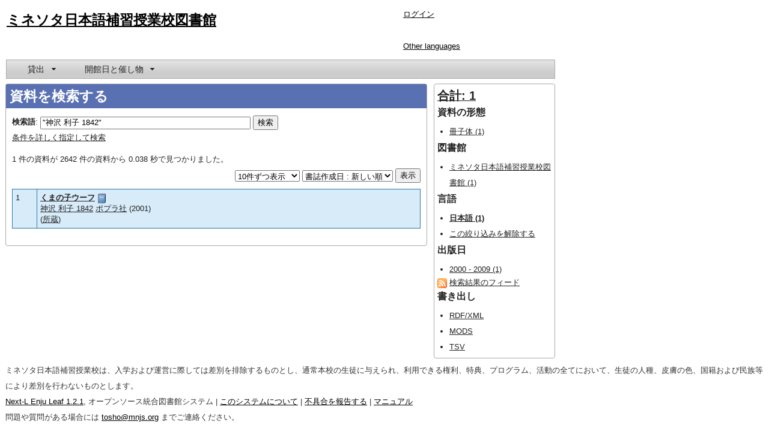

--- FILE ---
content_type: text/html; charset=utf-8
request_url: https://library.mnjs.org/manifestations?language=Japanese&query=%22%E7%A5%9E%E6%B2%A2+%E5%88%A9%E5%AD%90+1842%22
body_size: 3555
content:
<!DOCTYPE html>
<html xmlns="http://www.w3.org/1999/xhtml" xml:lang="ja" lang="ja">
<head>
  <meta charset="UTF-8" />
  <title>ミネソタ日本語補習授業校図書館 - Next-L Enju Leaf</title>
  <link rel="stylesheet" media="screen" href="/assets/application-3dbf70b97369b147cdcaae40a0e9e6d1b666b58a411d1278829737bbf24f5936.css" />
<link rel="stylesheet" media="print" href="/assets/print-209e7587a8e2800328e10da067cc9477f81c3dea8b3eddb182f7f9aa1c7cf2c8.css" />
<script src="/assets/application-03b8d882fac0166531d211377983c19521e6f479feee52c73cf722271e6a95f7.js"></script>
<meta name="csrf-param" content="authenticity_token" />
<meta name="csrf-token" content="6+uIMsWvtsnop3WJQ9xyCSlUUDbVzkSGzm0OTH5x07jO56DXmby8R7bV/yXHJnxT/K9kYhR4s4U8MP7LN/KYjQ==" />

<style>
  .enju_header_title{
      background-color: #5970B2;
      color: white;
      border: 1px solid #5970B2;
  }
  .enju_table_line0{
      background-color: #d7ebf9;
  }
  .enju_table_line1{
      background-color: #ffffff;
  }
  .enju_table_border{
      border: 1px solid #2779aa;
  }
</style>

<script>
  $(function(){
      $('.title').addClass('enju_header_title');
      $('div.digg_pagination>span.current').addClass('enju_header_title');
      $('tr.line0').addClass('enju_table_line0');
      $('tr.line1').addClass('enju_table_line1');
      $('tr>th').addClass('enju_table_border');
      $('tr>td').addClass('enju_table_border');
      $('div.digg_pagination>span.current').addClass('enju_table_border');
      $('div.digg_pagination>a').addClass('enju_table_border');
});
</script>

    <link rel="alternate" type="application/rss+xml" title="ミネソタ日本語補習授業校図書館 にある資料 (RSS)" href="/manifestations.rss?language=Japanese&amp;query=%22%E7%A5%9E%E6%B2%A2+%E5%88%A9%E5%AD%90+1842%22" />
    <link rel="alternate" type="application/atom+xml" title="ミネソタ日本語補習授業校図書館 にある資料 (Atom)" href="/manifestations.atom?language=Japanese&amp;query=%22%E7%A5%9E%E6%B2%A2+%E5%88%A9%E5%AD%90+1842%22" />
  <link rel="search" type="application/opensearchdescription+xml" title="ミネソタ日本語補習授業校図書館" href="https://library.mnjs.org/page/opensearch.xml" />
</head>
<body>

<div class="header_and_footer">
  <div id="header_left">
    <div id="library_system_name">
      <h1 class="resource_title"><a title="ミネソタ日本語補習授業校図書館" href="/">ミネソタ日本語補習授業校図書館</a></h1>
    </div>
    <div id="header_micro_advertisement"></div>
  </div>
  <div id="header_center"></div>

  <div id="header_right">
    <div id="user_account">
          <a href="/users/sign_in">ログイン</a>    </div>
    <div id="header_select_locale">
    <a href="#" id="select_locale_menu">Other languages</a>
    <div id="select_locale" class="ui-corner-all ui-widget-content">
          <a href="/manifestations?locale=en">English</a>
          <strong>日本語</strong>
    </div>
</div>
  </div>
</div>

<div id="navibar">
  <ul id="bar1" class="menubar">
      <li>
        <a href="#circulation_menu">
            貸出        </a>
        <ul>
            <li><a href="/checkouts">貸出履歴</a></li>
	  <li><a href="/manifestations">資料の検索</a></li>
        </ul>
    </li>
      <li>
        <a href="#event_menu">開館日と催し物</a>
        <ul>
            <li><a href="/events?mode=calendar">カレンダー</a></li>
            <li><a href="/events">全ての催し物</a></li>
              <li><a href="/events?library_id=mnjslibrary">ミネソタ日本語補習授業校図書館</a></li>
        </ul>
      </li>
  </ul>
</div>


<div id="content">

<div id="content_detail" class="ui-corner-all ui-widget-content">
<h1 class="title">資料を検索する</h1>
<div id="content_list">
  <p id="notice"></p>
  
    <div class="search_form">
<form action="/manifestations" accept-charset="UTF-8" method="get"><input name="utf8" type="hidden" value="&#x2713;" />  <p>
    <label for="search_form_top">検索語</label>:
    <input type="search" name="query" id="search_form_top" value="&quot;神沢 利子 1842&quot;" class="search_form" placeholder="検索語" />    <input type="submit" name="commit" value="検索" />    <br />
    <a href="/page/advanced_search">条件を詳しく指定して検索</a>  </p>
</form></div>

  


    <p>
      1 件の資料が 2642 件の資料から 0.038 秒で見つかりました。    </p>

    <div class="field right">
      <form action="/manifestations" accept-charset="UTF-8" method="get"><input name="utf8" type="hidden" value="&#x2713;" />        <p>
          <select name="per_page" id="per_page"><option value="10">10件ずつ表示</option>
<option value="20">20件ずつ表示</option>
<option value="50">50件ずつ表示</option>
<option value="100">100件ずつ表示</option></select>
          <select name="sort_by" id="sort_by"><option selected="selected" value="created_at:desc">書誌作成日 : 新しい順</option>
<option value="created_at:asc">書誌作成日 : 古い順</option>
<option value="pub_date:desc">出版日 : 新しい順</option>
<option value="pub_date:asc">出版日 : 古い順</option>
<option value="score:desc">スコア : 適合度順</option>
<option value="title:asc">タイトル : 50音順</option>
<option value="title:desc">タイトル : 50音逆順</option></select>          <input type="hidden" name="query" id="query" value="&quot;神沢 利子 1842&quot;" />          <input type="submit" name="commit" value="表示" /><br />
        </p>
</form>    </div>

    <div class="autopagerize_page_element" id="list">
      <table class="table table-striped index" id="manifestation_list">
              <tr class="line0">
        <td style="width: 30px">1</td>
          <td style="480px">
              <strong>
    <a href="/manifestations/2896">くまの子ウーフ</a></strong>
  <a href="/manifestations/2896"><img class="enju_icon" alt="冊子体" src="/carrier_types/1.download" width="16" height="16" /></a>    <br />
  <div id="creator_list_2896">
        <a href="/manifestations?query=%22%E7%A5%9E%E6%B2%A2+%E5%88%A9%E5%AD%90+1842%22">神沢 利子 1842</a>

  
  <a href="/manifestations?query=%22%E3%83%9D%E3%83%97%E3%83%A9%E7%A4%BE%22">ポプラ社</a>
    (2001)
  </div>
              <div class="access_address">
                              </div>
            
  <div id="holding_link_2896">
    (<a data-remote="true" href="/manifestations/2896">所蔵</a>)
  </div>
  <div id="holding_2896"></div>
          </td>
      </tr>

      </table>

            <br />
    </div>

    <div class="autopagerize_insert_before"></div>

  </div>
</div>

<div id="submenu" class="ui-corner-all ui-widget-content">
  <h3><a href="/manifestations?query=%22%E7%A5%9E%E6%B2%A2+%E5%88%A9%E5%AD%90+1842%22">合計: 1</a></h3>
      <h4>資料の形態</h4>
<ul>
    <li><a href="/manifestations?carrier_type=volume&amp;language=Japanese&amp;query=%22%E7%A5%9E%E6%B2%A2+%E5%88%A9%E5%AD%90+1842%22">冊子体 (1)</a></li>
</ul>
<h4>図書館</h4>
<ul>
    <li><a href="/manifestations?language=Japanese&amp;library=mnjslibrary&amp;query=%22%E7%A5%9E%E6%B2%A2+%E5%88%A9%E5%AD%90+1842%22">ミネソタ日本語補習授業校図書館 (1)</a></li>
</ul>
<h4>言語</h4>
<ul>
      <li>
        <strong><a href="/manifestations?language=Japanese&amp;query=%22%E7%A5%9E%E6%B2%A2+%E5%88%A9%E5%AD%90+1842%22">日本語 (1)</a></strong>
      </li>
    <li><a href="/manifestations?query=%22%E7%A5%9E%E6%B2%A2+%E5%88%A9%E5%AD%90+1842%22">この絞り込みを解除する</a></li>
</ul>
<h4>出版日</h4>
<ul>
    <li>
      <a href="/manifestations?language=Japanese&amp;pub_date_from=2000&amp;pub_date_until=2009&amp;query=%22%E7%A5%9E%E6%B2%A2+%E5%88%A9%E5%AD%90+1842%22">2000 - 2009 (1)</a>
    </li>
</ul>
  <div>
      <a href="/manifestations.rss?language=Japanese&amp;query=%22%E7%A5%9E%E6%B2%A2+%E5%88%A9%E5%AD%90+1842%22"><img alt="フィード" class="enju_icon" src="/assets/icons/feed-5bb406880f456fd0fe4858a482696abeaede4262fdc29053346c5fdc92d5d216.png" width="16" height="16" /></a> <a href="/manifestations.rss?language=Japanese&amp;query=%22%E7%A5%9E%E6%B2%A2+%E5%88%A9%E5%AD%90+1842%22">検索結果のフィード</a>  </div>
  <h4>書き出し</h4>
<ul>
  <li><a href="/manifestations.rdf?language=Japanese&amp;query=%22%E7%A5%9E%E6%B2%A2+%E5%88%A9%E5%AD%90+1842%22">RDF/XML</a>
  <li><a href="/manifestations.mods?language=Japanese&amp;query=%22%E7%A5%9E%E6%B2%A2+%E5%88%A9%E5%AD%90+1842%22">MODS</a></li>
  <li><a href="/manifestations.txt?language=Japanese&amp;query=%22%E7%A5%9E%E6%B2%A2+%E5%88%A9%E5%AD%90+1842%22">TSV</a></li>
</ul>

</div>


  <script>
  $(function(){
    if(typeof sessionStorage === "undefined"){
      return;
    }else{
      var ids = [2896];
      var query = 'language=Japanese&amp;query=%22%E7%A5%9E%E6%B2%A2+%E5%88%A9%E5%AD%90+1842%22';
      sessionStorage.setItem("ids_a8b80a85e742d63e8f634c35ed9e3b6d8458c233", JSON.stringify(ids));
      sessionStorage.setItem("query_a8b80a85e742d63e8f634c35ed9e3b6d8458c233", query);
    };
  });
</script>



</div>

<div class="header_and_footer">
  <div id="footer">
    <div>
      <p>ミネソタ日本語補習授業校は、入学および運営に際しては差別を排除するものとし、通常本校の生徒に与えられ、利用できる権利、特典、プログラム、活動の全てにおいて、生徒の人種、皮膚の色、国籍および民族等により差別を行わないものとします。</p>

<p><a href="https://github.com/next-l/enju_leaf">Next-L Enju Leaf 1.2.1</a>, オープンソース統合図書館システム | <a href="/page/about">このシステムについて</a> | <a href="https://github.com/next-l/enju_leaf/issues">不具合を報告する</a> | <a href="https://next-l.github.io/manual/1.2/">マニュアル</a><br />
問題や質問がある場合には  <a href="mailto:tosho@mnjs.org">tosho@mnjs.org</a> までご連絡ください。</p>
    </div>
  </div>
</div>


</body>
</html>
